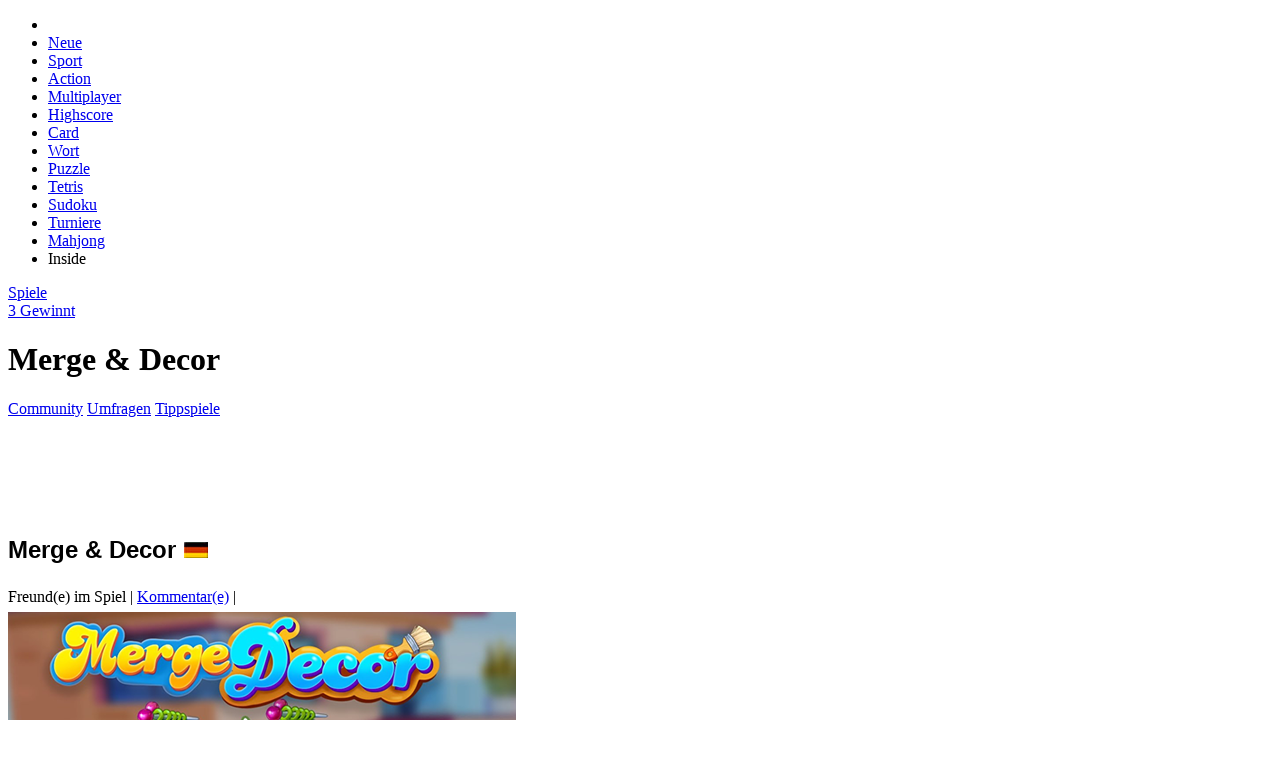

--- FILE ---
content_type: text/html
request_url: https://www.spielesite.com/spiel/merge-decor.html
body_size: 7524
content:

<!DOCTYPE html>
<html lang="de">
  <head>
	<title>Merge & Decor - Spiele Kostenlos Online | Spielesite</title>
	<meta name="description" content="Merge & Decor - Wische den Staub der alten Zeiten ab. Finden und kombiniere Gegenst�nde, verwandel sie in n�tzliche Werkzeuge und erhalte �berraschende Sch�tze. " />
  <meta name="robots" content="index,follow">	
  <link rel="icon" type="image/png" sizes="32x32" href="/layout/fav/favicon-32x32.png">
  <link rel="icon" type="image/png" sizes="96x96" href="/layout/fav/favicon-96x96.png">
  <link rel="icon" type="image/png" sizes="16x16" href="/layout/fav/favicon-16x16.png">
  <link rel="shortcut icon" href="/layout/fav/favicon.ico"/>
    
	<meta property="og:site_name" content="Spielesite.com"/>
	<meta property="og:title" content="Merge & Decor" />
	<meta property="og:url" content="https://www.spielesite.com/spiel/merge-decor.html" />
	<meta property="og:type" content="Webseite" />
	<meta property="og:image" content="//www.spielesite.com/images_media/w400__76ad0a02.png" />
	<script type="application/ld+json">
{"@context":"https://schema.org","@type":"BreadcrumbList","itemListElement":[{"@type":"ListItem","position":1,"item":{"@id":"http://www.spielesite.com","name":"Spiele"}},{"@type":"ListItem","position":2,"item":{"@id":"https://www.spielesite.com/spiele/3-gewinnt.html","name":"3 Gewinnt"}},{"@type":"ListItem","position":3,"item":{"@id":"https://www.spielesite.com/spiel/merge-decor.html","name":"Merge & Decor"}}]}
</script>
  <script language="javascript" type="text/javascript" src="/js_jquery/load_1736539823?core"></script><link rel="stylesheet" type="text/css" href="/layout/load_1763842787?core" /><script language="javascript" type="text/javascript" src="/js_jquery/load_1736539821?spiel.js"></script><link rel="stylesheet" type="text/css" href="/layout/load_1717607677?spiel.css" />
<script async data-cfasync="false" src="https://cdn.snigelweb.com/adengine/spielesite.com/loader.js" type="text/javascript"></script>

</head>
<body>



<div class="spsco" style="margin-left: auto; margin-right: auto;">
<div id="spHead">

    <div class="title" >
     	<a href="https://www.spielesite.com/" class="home" title="www.spielesite.com"></a>
    </div>
    
    <ul class="nav">
        <li><a href="https://www.spielesite.com/" class="home"></a></li>
	   <li><a href="https://www.spielesite.com/infopage/neue-kostenlose-online-spiele.html" >Neue</a></li>
        <li><a href="https://www.spielesite.com/spiele/sportspiele.html" >Sport</a></li>
		<li><a href="https://www.spielesite.com/spiele/actionspiele.html" >Action</a></li>
        <li ><a href="https://www.spielesite.com/spiele/multiplayerspiele.html">Multiplayer</a></li>
        <li><a href="https://www.spielesite.com/spiele/highscore-spiele.html" >Highscore</a></li>
		<li><a href="https://www.spielesite.com/spiele/kartenspiele.html">Card</a></li>
        <li><a href="https://www.spielesite.com/spiele/wortspiele.html" >Wort</a></li>
        <li><a href="https://www.spielesite.com/spiele/puzzlespiele.html">Puzzle</a></li>
		<li><a href="https://www.spielesite.com/spiele/highscore-spiele/tetris.html">Tetris</a></li>
		<li><a href="https://www.spielesite.com/spiele/sudoku-spiele.html">Sudoku</a></li>
		<li><a href="https://www.spielesite.com/cs/turniere2/">Turniere</a></li>
		<li><a href="https://www.spielesite.com/spiele/mahjong.html">Mahjong</a></li>
		 <li><a tt="//ingames_on#b" >Inside</a></li>
    </ul>
    
    <div class="sub">
    	<div class="bc"><div class="itemscope breadcrumb"><a href="http://www.spielesite.com"><span>Spiele</span></a><div><a href="https://www.spielesite.com/spiele/3-gewinnt.html"><span>3 Gewinnt</span></a></div><div><h1>Merge & Decor</h1></div></div></div>
    	<div class="ac"><a href="https://www.spielesite.com/community.html">Community</a> <a href="https://www.spielesite.com/infopage/umfragen.html">Umfragen</a>  <a href="https://www.spielesite.com/v3/tippspiele/forum2-tippspiele.html">Tippspiele</a> 
    	      </div>
	</div>   
    </div>

<div id="acRight">	
<div id="adngin-right_sidebar-0"></div>
</div>
<div id="acTop"><style> #acTop { height:90px; z-index: 10000; } </style>
<div id="adngin-top_leaderboard-0"></div> 
</div>

<style> 
.ui-dialog.ui-widget { z-index:999999!important; } 
.ui-widget-overlay { z-index:999998!important;}
</style> 
<div class="spPageContent">
	<div class="spContentMainBlock">
		<div class="spContentMainBlockTop"></div>   
		<div class="spContentMainBlockContent">
		  <div class="spContentContainer">
				
<link rel="stylesheet" type="text/css" href="/v2/search/style.css" />
<script language="javascript" type="text/javascript" src="/v2/search/sc.js"></script>
<div class="media" >
<div class="main_box">

      <div class="media_title">
    <div class="tl">
    	<h1><font style="font-family: Arial; font-size: 18pt" >Merge & Decor</font> <img src="/img/flg/de.jpg" alt="Sprache: DE" /></h1>
    </div>
    
  </div>
    
 <div class="hdl_blau w160">
    <div class="ad" > 
    <a tt="//freunde#t" onclick="oW('/play_freunde.php?gid=11232', 700, 500, 'sp_popup')" rel="nofollow"> Freund(e) im Spiel</a> 
    <span class="space">|</span> 
    <a href="#cm-comments" tt="//kommentare#t" rel="nofollow">Kommentar(e)</a>
     <span class="space">|</span>  <a href="#" tt="//favorite/#t" class="favorite_switch" media_id="11232" status="false" tx_true="Favorit löschen" tx_false="Favorit hinzufügen"></a></div>
    <div class="clear"></div>
  </div>


 <a href="/play/11232.html" rel="nofollow" ><img class="media_pic"  src="/img/screenshots/2/title-11232.png" alt="Merge & Decor" style="margin-top:6px; display:block;" title="Merge & Decor - Spielesite"/></a>

    <div class="game_desc">
    <div class="text">
      Magst du Home Makeover, Room Decoration und House Renovation Games? Im Spiel <b>Merge & Decor</b>  erschaffst du ein brandneues Traumhaus. <br />
<br />
Wische den Staub der alten Zeiten ab. Finden und kombiniere Gegenst�nde, verwandel sie in n�tzliche Werkzeuge und erhalte �berraschende Sch�tze. <br />
<br />
Man wei� nie, was hinter dem n�chsten Raum auf einen wartet. Merge & Decor ist ein kostenloses Online Spiel.    </div>
    
    <div class="play_button"><a href="/play/11232.html" rel="nofollow" ><img src="/layout/spacer.gif" /></a></div>
    
  </div>

<div class="game_detail">

       
       	 <div class="screenshots-space"></div>            
     
      
      <div class="hdl_blau w120">
        <div class="tx">Bewertungen</div>
        <div class="clear"></div>
      </div>

     <div class="game_rating" rated="0" media_id="11232" rating="6" >
       <div class="ct"></div><div><small>

<div itemscope itemtype="http://schema.org/Product">
<span itemprop="name" style="display:none; ">3 Gewinnt</span>
<div itemprop="aggregateRating" itemscope itemtype="http://schema.org/AggregateRating">
<meta itemprop="url" content="https://www.spielesite.com/spiel/merge-decor.html" />
Durchschnittlich mit
<span itemprop="ratingValue">5.68 von</span> 10 Punkten bewertet. Basierend auf
<span itemprop="ratingCount">81</span> <a href="https://www.spielesite.com/community.html">Bewertungen</a>.
<meta itemprop="worstRating" content="1%">
<meta itemprop="bestRating" content="10%"/>
</div>
</div> 
 </small></div>
      </div>
    </div>
    <div class="clear"></div>
  </div>

    <div class="info_box" >

            <ul class="more_games" style="margin-top:10px;">

                <a href="https://www.spielesite.com/spiel/bubble-pop-fairyland.html" > <img class="media_pic" src="/images_media/w63__cd97d7fc.png" alt="Bubble Pop Fairyland" tt="//game/12060#l" title="Bubble Pop Fairyland"/></a>
                <a href="https://www.spielesite.com/spiel/bubble-mana.html" > <img class="media_pic" src="/images_media/w63__18b316f7.png" alt="Bubble Mana" tt="//game/12038#l" title="Bubble Mana"/></a>
                <a href="https://www.spielesite.com/spiel/super-candy-jewels.html" > <img class="media_pic" src="/images_media/w63__fc782fd0.png" alt="Super Candy Jewels" tt="//game/12037#l" title="Super Candy Jewels"/></a>
                <a href="https://www.spielesite.com/spiel/diamant-match-3-sky-story.html" > <img class="media_pic" src="/images_media/w63__a21ac190.png" alt="Diamant: Match 3 Sky Story" tt="//game/12035#l" title="Diamant: Match 3 Sky Story"/></a>
                <a href="https://www.spielesite.com/spiel/popping-candies.html" > <img class="media_pic" src="/images_media/w63__7efdb541.png" alt="Popping Candies" tt="//game/12026#l" title="Popping Candies"/></a>
                <a href="https://www.spielesite.com/spiel/jewel-legend.html" > <img class="media_pic" src="/images_media/w63__e900ad75.png" alt="Jewel Legend" tt="//game/12025#l" title="Jewel Legend"/></a>
                <a href="https://www.spielesite.com/spiel/zen-garden-match.html" > <img class="media_pic" src="/images_media/w63__37301fec.png" alt="Zen Garden Match" tt="//game/12013#l" title="Zen Garden Match"/></a>
                <a href="https://www.spielesite.com/spiel/mansion-design.html" > <img class="media_pic" src="/images_media/w63__252c7045.png" alt="Mansion Design" tt="//game/12012#l" title="Mansion Design"/></a>
                <a href="https://www.spielesite.com/spiel/sea-legends.html" > <img class="media_pic" src="/images_media/w63__bf1a92fa.png" alt="Sea Legends" tt="//game/12011#l" title="Sea Legends"/></a>
                <a href="https://www.spielesite.com/spiel/pool-shoot-tournament.html" > <img class="media_pic" src="/images_media/w63__bfca2a23.png" alt="Pool Shoot Tournament" tt="//game/12010#l" title="Pool Shoot Tournament"/></a>
                <a href="https://www.spielesite.com/spiel/bubble-blast.html" > <img class="media_pic" src="/images_media/w63__6d81b3bf.png" alt="Bubble Blast" tt="//game/12009#l" title="Bubble Blast"/></a>
                <a href="https://www.spielesite.com/spiel/frogtastic-marble-adventure.html" > <img class="media_pic" src="/images_media/w63__4e524236.png" alt="Frogtastic Marble Adventure" tt="//game/11996#l" title="Frogtastic Marble Adventure"/></a>
             
      </ul>
      
      
       
          </div>
    <div class="clear space"></div>
	<div align="center" style="margin-bottom:20px; height:250px;">	
   
	 <div id="adngin-in_content_1-0"></div>
    
</div>

<!-- Google -->
<!-- Google -->
<!-- Weitere Spiele --> 
<font size="4" ><b>Weitere kostenlose Spiele wie 
Merge & Decor</b></font>
<ul class="more_games">
<a href="https://www.spielesite.com/spiel/bubble-pop-fairyland.html"> <img class="media_pic" src="/images_media/h78__cd97d7fc.png" alt="Bubble Pop Fairyland" tt="//game/12060#t"  title="Bubble Pop Fairyland"/></a>
<a href="https://www.spielesite.com/spiel/bubble-mana.html"> <img class="media_pic" src="/images_media/h78__18b316f7.png" alt="Bubble Mana" tt="//game/12038#t"  title="Bubble Mana"/></a>
<a href="https://www.spielesite.com/spiel/super-candy-jewels.html"> <img class="media_pic" src="/images_media/h78__fc782fd0.png" alt="Super Candy Jewels" tt="//game/12037#t"  title="Super Candy Jewels"/></a>
<a href="https://www.spielesite.com/spiel/diamant-match-3-sky-story.html"> <img class="media_pic" src="/images_media/h78__a21ac190.png" alt="Diamant: Match 3 Sky Story" tt="//game/12035#t"  title="Diamant: Match 3 Sky Story"/></a>
<a href="https://www.spielesite.com/spiel/popping-candies.html"> <img class="media_pic" src="/images_media/h78__7efdb541.png" alt="Popping Candies" tt="//game/12026#t"  title="Popping Candies"/></a>
<a href="https://www.spielesite.com/spiel/jewel-legend.html"> <img class="media_pic" src="/images_media/h78__e900ad75.png" alt="Jewel Legend" tt="//game/12025#t"  title="Jewel Legend"/></a>
<a href="https://www.spielesite.com/spiel/zen-garden-match.html"> <img class="media_pic" src="/images_media/h78__37301fec.png" alt="Zen Garden Match" tt="//game/12013#t"  title="Zen Garden Match"/></a>
<a href="https://www.spielesite.com/spiel/mansion-design.html"> <img class="media_pic" src="/images_media/h78__252c7045.png" alt="Mansion Design" tt="//game/12012#t"  title="Mansion Design"/></a>
<a href="https://www.spielesite.com/spiel/sea-legends.html"> <img class="media_pic" src="/images_media/h78__bf1a92fa.png" alt="Sea Legends" tt="//game/12011#t"  title="Sea Legends"/></a>
<a href="https://www.spielesite.com/spiel/pool-shoot-tournament.html"> <img class="media_pic" src="/images_media/h78__bfca2a23.png" alt="Pool Shoot Tournament" tt="//game/12010#t"  title="Pool Shoot Tournament"/></a>
<a href="https://www.spielesite.com/spiel/bubble-blast.html"> <img class="media_pic" src="/images_media/h78__6d81b3bf.png" alt="Bubble Blast" tt="//game/12009#t"  title="Bubble Blast"/></a>
<a href="https://www.spielesite.com/spiel/frogtastic-marble-adventure.html"> <img class="media_pic" src="/images_media/h78__4e524236.png" alt="Frogtastic Marble Adventure" tt="//game/11996#t"  title="Frogtastic Marble Adventure"/></a>
</ul>
<!-- ENDE Weitere Spiele -->

 
    <link rel="stylesheet" href="/layout/cm-comments.css" type="text/css">

	<div class="cm-comments">
    
     
    	<h3 class="total">4 Kommentare zum Spiel</h3>
   		 <div class="clearfix hr"></div>
         
         <div class="alert alert-warning">Um einen Kommentar zu schreiben musst du eingeloggt sein!</div>
         
         
         
    <ul class="list ">
        
      <li class="comment">
        <div class="content">
          <div class="avatar"><img src="//www.gravatar.com/avatar/8914571e7099bf57102e1433796c22c8/?d=mm&s=100&r=g"></div>
          <div class="body">
            <div class="header"> 
                <span class="i-rp"></span> <span class="author">Fraboro1954</span> <span class="bullet">�</span> <span class="timeago">vor 2 Jahren</span>
            </div>
            <div class="text">ein sch&ouml;nes und schwieriges Spiel ich komme nicht sehr weit aber ich versuche es immer wieder <img src="//cm.spielesite.com/assets/img/smilies/up.gif" alt=":up:" title=":up:" class="smiley"> <img src="//cm.spielesite.com/assets/img/smilies/up.gif" alt=":up:" title=":up:" class="smiley"> <img src="//cm.spielesite.com/assets/img/smilies/up.gif" alt=":up:" title=":up:" class="smiley"></div>
            <div class="footer"> 
                <span class="glyphicon glyphicon-triangle-right"></span> 
                <span class="i-r"></span> <span class="reply"> Antworten</span> 
                <span class="bullet">�</span>
                <span class="votes"> 
                
                    <span dclass="upvotes">0</span> 
                    <span class="i-tu"></span>
                    
                    <span class="sep"></span> 
                    
                    <span class="downvotes">0</span> 
                    <span class="i-td"></span>
                    
                </span>
            </div>
          </div>
        </div>
		
              </li>
        
      <li class="comment">
        <div class="content">
          <div class="avatar"><img src="//www.gravatar.com/avatar/8914571e7099bf57102e1433796c22c8/?d=mm&s=100&r=g"></div>
          <div class="body">
            <div class="header"> 
                <span class="i-rp"></span> <span class="author">Fraboro1954</span> <span class="bullet">�</span> <span class="timeago">vor 2 Jahren</span>
            </div>
            <div class="text">Das Spiel ist sehr sch&ouml;n und man muss sehr gut aufpassen das man die Sachen findet die zusammen geh&ouml;ren <img src="//cm.spielesite.com/assets/img/smilies/up.gif" alt=":up:" title=":up:" class="smiley"> <img src="//cm.spielesite.com/assets/img/smilies/up.gif" alt=":up:" title=":up:" class="smiley"> <img src="//cm.spielesite.com/assets/img/smilies/up.gif" alt=":up:" title=":up:" class="smiley"> <img src="//cm.spielesite.com/assets/img/smilies/up.gif" alt=":up:" title=":up:" class="smiley"> <img src="//cm.spielesite.com/assets/img/smilies/up.gif" alt=":up:" title=":up:" class="smiley"></div>
            <div class="footer"> 
                <span class="glyphicon glyphicon-triangle-right"></span> 
                <span class="i-r"></span> <span class="reply"> Antworten</span> 
                <span class="bullet">�</span>
                <span class="votes"> 
                
                    <span dclass="upvotes">0</span> 
                    <span class="i-tu"></span>
                    
                    <span class="sep"></span> 
                    
                    <span class="downvotes">0</span> 
                    <span class="i-td"></span>
                    
                </span>
            </div>
          </div>
        </div>
		
              </li>
        
      <li class="comment">
        <div class="content">
          <div class="avatar"><img src="//www.spielesite.com/images_user/a60__12139451095b54abffbedf9.jpg"></div>
          <div class="body">
            <div class="header"> 
                <span class="i-rp"></span> <span class="author">chrissy2102</span> <span class="bullet">�</span> <span class="timeago">vor 2 Jahren</span>
            </div>
            <div class="text">sch&ouml;n neues Spiel ich finde es interessant aber das finden ist schwer da bleib ich immer h&auml;ngen aber wird immer wieder versucht</div>
            <div class="footer"> 
                <span class="glyphicon glyphicon-triangle-right"></span> 
                <span class="i-r"></span> <span class="reply"> Antworten</span> 
                <span class="bullet">�</span>
                <span class="votes"> 
                
                    <span dclass="upvotes">2</span> 
                    <span class="i-tu"></span>
                    
                    <span class="sep"></span> 
                    
                    <span class="downvotes">0</span> 
                    <span class="i-td"></span>
                    
                </span>
            </div>
          </div>
        </div>
		
        
    <ul class="list child">
        
      <li class="comment">
        <div class="content">
          <div class="avatar"><img src="//www.spielesite.com/images_user/a60__200320335361a3d1bc994c8.jpg"></div>
          <div class="body">
            <div class="header"> 
                <span class="i-rp"></span> <span class="author">MattSmith</span> <span class="bullet">�</span> <span class="timeago">vor 2 Jahren</span>
            </div>
            <div class="text">Ich kann mich da nur meiner Vorrednerin an <img src="//cm.spielesite.com/assets/img/smilies/5.gif" alt="8-)" title="8-)" class="smiley"> schliessen</div>
            <div class="footer"> 
                <span class="glyphicon glyphicon-triangle-right"></span> 
                <span class="i-r"></span> <span class="reply"> Antworten</span> 
                <span class="bullet">�</span>
                <span class="votes"> 
                
                    <span dclass="upvotes">1</span> 
                    <span class="i-tu"></span>
                    
                    <span class="sep"></span> 
                    
                    <span class="downvotes">0</span> 
                    <span class="i-td"></span>
                    
                </span>
            </div>
          </div>
        </div>
		
              </li>
     
    </ul>

      </li>
     
    </ul>

         
         
                  <div class="all-comments">
         
             <img src="/img/cm-comments/cm-comments-more.jpg"  usemap="#Comment-Login-Map"  />
             
             <map name="Comment-Login-Map">
              <area shape="rect" coords="456,50,644,86" href="#" tp="reg">
              <area shape="rect" coords="215,50,400,85" href="/v2/fb_login/">
            </map>
         	
         </div>
         
         		
        <br /><br />
    </div>

  </h2><br />

  <div class="clear"></div>
</div>
				
<!-- Google -->
<!-- Google -->

		  </div>
		</div>
		<div class="spContentMainBlockFooter"></div>
		<div class="spClear"></div>	
	</div>

	<div id="spContentNavigation" class="spContentNavigation" >

						<div class="spNavigationBlock nvr_def" id='nvblock_ef3723' >
			<div class="spNavigationContentHeader" style=""><span class="spNavigationContentHeaderText" >Login</span></div> 
			<div class="spNavigationBody"><div class="spNavigationBodyContent">
	<style>
	
		.fastlogin fieldset { border:none; margin:0; padding:0; }
		.fastlogin label { font-weight:bold;  margin-bottom:5px; } 
		.fastlogin input { width: 180px; height:24px; padding:2px;  box-sizing:border-box;  margin: 2px; margin-bottom:5px;  border-radius: 4px; border: 1px solid #ccc; }
		.fastlogin input:focus { border:1px solid #999 } 
		.fastlogin button {  height:28px; margin:2px; margin-top:4px; box-sizing:border-box; padding:5px; line-height:10px;  }
		.fastlogin button[disabled] { opacity:.3;  }
		.fastlogin .alert .msg { color:red; padding-top:5px; padding-bottom:5px; } 
		
	</style>


    <div class="fastlogin" style="margin-bottom:10px;">
        <form class="login">
                  
            <input type="hidden" name="login" value="" />
            
            <fieldset>
           
                <label class="username">
                    <span>Benutzername</span>
                    <input name="username" value="" type="text"> 
                </label>
                
                <label class="password">
                    <span>Passwort</span>
                    <input name="password" value="" type="password"> 
                </label> 
                
                <button type="submit" disabled="disabled"> <i class="fa fa-sign-in"></i> Login</button>  

            <a tp="pw" rel="nofollow" href="#">Passwort vergessen</a>
            </fieldset>
        
        </form>
    </div>
    
    
    <script>
	
	$(function() { 
	
		var $c = $('div.fastlogin'); 
		var $f = $c.find('form');
		
		var get = function(op, callback, error) {  
			return $.ajax({type: 'GET', url: '/v2/login/' + (op ? '?' + op : ''), success: callback, error: error });		
		};
		var post = function(op, data, callback, error) { 
			return $.ajax({ type: 'POST', url: '/v2/login/' + (op ? '?' + op : ''), data: data, success: callback, error: error });
		}; 

		$f.submit(function(event) { 
		
			event.preventDefault();
			$f.find('button').attr("disabled", "disabled").text('Login wird bearbeitet'); 
		
			
			get("init", function(data) { 
				data == "done" ? process(event) : $c.html('<div class="alert"><div class="msg"><strong>Fehler im Anmeldevorgang!</strong><br>Die Verbindung zum Server konnte nicht hergestellt werden.</div></div>');
			}, function(error) { 
				$c.html('<div class="alert"><div class="msg"><strong>Fehler im Anmeldevorgang!</strong><br>Die Verbindung zum Server konnte nicht hergestellt werden.</div></div>'); 
			}); 
			
		}); 

		var process = function(event) { 
		
			event.preventDefault();
			$f.find('button').attr("disabled", "disabled").text('Login wird bearbeitet'); 
			
			post(null, $f.serialize(), function(data) {
				
				if(data == "done") {
					document.location.href = 'https://www.spielesite.com'; 
				} else if(data.indexOf("<form") !== 1) { 
					$c.html(data);
					$f = $c.find('form').submit(process); 
					$f.find('button').removeAttr("disabled"); 
				} else { 
					$c.html(data);
				}
				
			});
		}
		
		$f.find('button').removeAttr("disabled"); 

	}); 
	
	
	</script>
    

	  
	  <div style="margin-top:4px; margin-bottom:3px; line-height:1.2em;  "> 

    <img src="/layout/anmelden/start.jpg" border="0" usemap="#reg_map"/>
	</div> 


    <map name="reg_map" id="reg_map">
        <area shape="rect" rel="nofollow" tp="reg" coords="3,0,154,38" href="#" title="Bei Spielesite registrieren" />
        
    </map>

</div></div>
			<div class="spNavigationFooter"></div>
			</div>
						<div class="spNavigationBlock nvr_def" id='nvblock_8f5261' >			<div class="spNavigationContentHeader" style=""><span class="spNavigationContentHeaderText" >Spielen</span></div> 			<div class="spNavigationBody"><div class="spNavigationBodyContent"><style>.c_ln { border-top: 1px solid #E6E6E6; height: 1px; line-height: 1px; margin-top: 5px; margin-bottom: 5px; } </style><ul class="spNavigationCategorieList">  <a href='https://www.spielesite.com/infopage/neue-kostenlose-online-spiele.html' title="Neue Online Spiele">Neue Spiele</a><br /><a href='https://www.spielesite.com/infopage/gamecharts.html' title="Spiele Charts">Charts</a><br />  <a href='https://www.spielesite.com/my_profil/favoriten.html'>Favoriten</a><br /></ul><div class="c_ln" ></div>    <ul class="spNavigationCategorieList">	<a tt="//hg_hilfe#l" href="https://www.spielesite.com/spiele/highscore-spiele.html">Highscore</a><br /><a href="https://www.spielesite.com/spiele/multiplayerspiele.html">Multiplayer</a><br /><a href="https://www.spielesite.com/cs/turniere2/" >Turniere</a><br /><a tt="//ingames_on#l" href='#'>Inside</a>    </ul> 				<div class="c_ln" ></div><ul class="spNavigationCategorieList"><a href="https://www.spielesite.com/spiele/actionspiele.html" title="Actionspiele">Action</a><br /><a href="https://www.spielesite.com/spiele/kartenspiele.html" title="Kartenspiele">Karten</a><br /><a href="https://www.spielesite.com/spiele/denkspiele.html" title="Denkspiele">Denkspiele</a><br /><a href="https://www.spielesite.com/spiele/sportspiele.html" title="Sportspiele">Sport</a><br /><a href="https://www.spielesite.com/spiele/brettspiele.html" title="Brettspiele">Brettspiele</a><br /><a href="https://www.spielesite.com/spiele/multiplayerspiele.html" title="Multiplayer">Multiplayer</a><br /><a href="https://www.spielesite.com/spiele/jump-und-run.html" title="Jump & Run">Jump and Run</a><br /><a href="https://www.spielesite.com/spiele/geschicklichkeit.html">Geschicklichkeit</a><br /><a href="https://www.spielesite.com/spiele/adventure.html" title="Adventurespiele">Adventure</a><br /><a href="https://www.spielesite.com/spiele/sudoku-spiele.html" title="Sudoku Spiele">Sudoku</a><br /><a href="https://www.spielesite.com/spiele/wortspiele.html" title="Wortspiele">Wort Spiele</a><br /><a href="https://www.spielesite.com/spiele/point-and-klick.html" title="Point and Klick">Point and Klick</a><br /><a href="https://www.spielesite.com/spiele/tower-defense.html">Tower Defense</a><br /><a href="https://www.spielesite.com/spiele/wimmelbild.html" title="Wimmelbildspiele">Wimmelbild</a><br /><a href="https://www.spielesite.com/spiele/mahjong.html" title="Mahjongspiele">Mahjong </a><br /><a href="https://www.spielesite.com/spiele/puzzlespiele.html" title="Puzzelspiele">Puzzle</a><br /><a href="https://www.spielesite.com/spiele/3-gewinnt.html" title="3 Gewinnt Spiele">3 Gewinnt</a></ul>    				</div></div>			<div class="spNavigationFooter"></div>			</div>						<div class="spNavigationBlock nvr_def" id='nvblock_5c765c' >			<div class="spNavigationContentHeader" style=""><span class="spNavigationContentHeaderText" >Charts</span></div> 			<div class="spNavigationBody"><div class="spNavigationBodyContent"><div class="gamecharts">		   <div class="item">		<div class="titel" onmouseover="$('.gamecharts .item .info').hide(); $('.info', $(this).parents('.item')).show();">1. <a href="https://www.spielesite.com/spiel/blackriver-mystery.html "rel="nofollow" />Blackriver Mystery</a></div>		<div class="info" style="display:none; margin-top:5px; margin-bottom:8px; font-size:0.9em; border-top:1px solid #f4f4f4;"> 		<img src="/images_media/w55__f4f8cb75.png" align="left" style="margin-right:5px; margin-bottom:2px; margin-top:3px;" /> Erkunde die Orte, finde die schwierigsten Gegenst�nde... <a href="https://www.spielesite.com/spiel/blackriver-mystery.html"rel="nofollow" />Jetzt Spielen</a>		<div class="clear"></div>		</div>	   </div>				   <div class="item">		<div class="titel" onmouseover="$('.gamecharts .item .info').hide(); $('.info', $(this).parents('.item')).show();">2. <a href="https://www.spielesite.com/spiel/hidden-treasures.html "rel="nofollow" />Hidden Treasures</a></div>		<div class="info" style="display:none; margin-top:5px; margin-bottom:8px; font-size:0.9em; border-top:1px solid #f4f4f4;"> 		<img src="/images_media/w55__5275.png" align="left" style="margin-right:5px; margin-bottom:2px; margin-top:3px;" /> Findet in den Bildern die versteckten Gegenst�nde.... <a href="https://www.spielesite.com/spiel/hidden-treasures.html"rel="nofollow" />Jetzt Spielen</a>		<div class="clear"></div>		</div>	   </div>				   <div class="item">		<div class="titel" onmouseover="$('.gamecharts .item .info').hide(); $('.info', $(this).parents('.item')).show();">3. <a href="https://www.spielesite.com/spiel/hidden-candy.html "rel="nofollow" />Hidden Candy</a></div>		<div class="info" style="display:none; margin-top:5px; margin-bottom:8px; font-size:0.9em; border-top:1px solid #f4f4f4;"> 		<img src="/images_media/w55__7a3c5271.png" align="left" style="margin-right:5px; margin-bottom:2px; margin-top:3px;" /> Hidden Candies ist ein schickes Wimmelbildspiel... <a href="https://www.spielesite.com/spiel/hidden-candy.html"rel="nofollow" />Jetzt Spielen</a>		<div class="clear"></div>		</div>	   </div>				   <div class="item">		<div class="titel" onmouseover="$('.gamecharts .item .info').hide(); $('.info', $(this).parents('.item')).show();">4. <a href="https://www.spielesite.com/spiel/clues-and-mysteries.html "rel="nofollow" />Clues and Mysteries</a></div>		<div class="info" style="display:none; margin-top:5px; margin-bottom:8px; font-size:0.9em; border-top:1px solid #f4f4f4;"> 		<img src="/images_media/w55__96b8f2ba.png" align="left" style="margin-right:5px; margin-bottom:2px; margin-top:3px;" /> Verwandelt das klassische Wimmelbildspiel in ein... <a href="https://www.spielesite.com/spiel/clues-and-mysteries.html"rel="nofollow" />Jetzt Spielen</a>		<div class="clear"></div>		</div>	   </div>				   <div class="item">		<div class="titel" onmouseover="$('.gamecharts .item .info').hide(); $('.info', $(this).parents('.item')).show();">5. <a href="https://www.spielesite.com/spiel/world-of-magic.html "rel="nofollow" />World Of Magic</a></div>		<div class="info" style="display:none; margin-top:5px; margin-bottom:8px; font-size:0.9em; border-top:1px solid #f4f4f4;"> 		<img src="/images_media/w55__9fefe912.png" align="left" style="margin-right:5px; margin-bottom:2px; margin-top:3px;" /> Du hilfst der Fee Elva, indem Du die Objekte am... <a href="https://www.spielesite.com/spiel/world-of-magic.html"rel="nofollow" />Jetzt Spielen</a>		<div class="clear"></div>		</div>	   </div>				   <div class="item">		<div class="titel" onmouseover="$('.gamecharts .item .info').hide(); $('.info', $(this).parents('.item')).show();">6. <a href="https://www.spielesite.com/spiel/find-it-in-the-haunted-mansion.html "rel="nofollow" />Find It In The Haunted Mansion</a></div>		<div class="info" style="display:none; margin-top:5px; margin-bottom:8px; font-size:0.9em; border-top:1px solid #f4f4f4;"> 		<img src="/images_media/w55__b7c01c83.png" align="left" style="margin-right:5px; margin-bottom:2px; margin-top:3px;" /> Find It In The Haunted Mansion ist ein Suchspiel,... <a href="https://www.spielesite.com/spiel/find-it-in-the-haunted-mansion.html"rel="nofollow" />Jetzt Spielen</a>		<div class="clear"></div>		</div>	   </div>				   <div class="item">		<div class="titel" onmouseover="$('.gamecharts .item .info').hide(); $('.info', $(this).parents('.item')).show();">7. <a href="https://www.spielesite.com/spiel/mysteryville-2.html "rel="nofollow" />Mysteryville 2</a></div>		<div class="info" style="display:none; margin-top:5px; margin-bottom:8px; font-size:0.9em; border-top:1px solid #f4f4f4;"> 		<img src="/images_media/w55__Mysteryville+2_april_28th_2009.png" align="left" style="margin-right:5px; margin-bottom:2px; margin-top:3px;" /> Wer suchet der findet, hei�t es in einem schlauen... <a href="https://www.spielesite.com/spiel/mysteryville-2.html"rel="nofollow" />Jetzt Spielen</a>		<div class="clear"></div>		</div>	   </div>				   <div class="item">		<div class="titel" onmouseover="$('.gamecharts .item .info').hide(); $('.info', $(this).parents('.item')).show();">8. <a href="https://www.spielesite.com/spiel/christmas-hidden-objects.html "rel="nofollow" />Christmas Hidden Objects</a></div>		<div class="info" style="display:none; margin-top:5px; margin-bottom:8px; font-size:0.9em; border-top:1px solid #f4f4f4;"> 		<img src="/images_media/w55__2dcb6859.png" align="left" style="margin-right:5px; margin-bottom:2px; margin-top:3px;" /> Dies ist ein klassisches Point-and-Click-Wimmelbildspiel.... <a href="https://www.spielesite.com/spiel/christmas-hidden-objects.html"rel="nofollow" />Jetzt Spielen</a>		<div class="clear"></div>		</div>	   </div>				   <div class="item">		<div class="titel" onmouseover="$('.gamecharts .item .info').hide(); $('.info', $(this).parents('.item')).show();">9. <a href="https://www.spielesite.com/spiel/secret-rooms.html "rel="nofollow" />Secret Rooms</a></div>		<div class="info" style="display:none; margin-top:5px; margin-bottom:8px; font-size:0.9em; border-top:1px solid #f4f4f4;"> 		<img src="/images_media/w55__1692bde3.png" align="left" style="margin-right:5px; margin-bottom:2px; margin-top:3px;" /> Nachdem du einen der R�ume betreten hast, musst... <a href="https://www.spielesite.com/spiel/secret-rooms.html"rel="nofollow" />Jetzt Spielen</a>		<div class="clear"></div>		</div>	   </div>				   <div class="item">		<div class="titel" onmouseover="$('.gamecharts .item .info').hide(); $('.info', $(this).parents('.item')).show();">10. <a href="https://www.spielesite.com/spiel/rachel-holmes.html "rel="nofollow" />Rachel Holmes</a></div>		<div class="info" style="display:none; margin-top:5px; margin-bottom:8px; font-size:0.9em; border-top:1px solid #f4f4f4;"> 		<img src="/images_media/w55__6ec72155.png" align="left" style="margin-right:5px; margin-bottom:2px; margin-top:3px;" /> Auf der ganzen Welt passieren immer wieder seltsame... <a href="https://www.spielesite.com/spiel/rachel-holmes.html"rel="nofollow" />Jetzt Spielen</a>		<div class="clear"></div>		</div>	   </div>			</div><script>$(".gamecharts .item:first .info").show();</script></div></div>			<div class="spNavigationFooter"></div>			</div>						<div class="spNavigationBlock nvr_def" id='nvblock_e60465' >			<div class="spNavigationContentHeader" style=""><span class="spNavigationContentHeaderText" >Kommentare</span></div> 			<div class="spNavigationBody"><div class="spNavigationBodyContent"><table width="197" border="0" align="center" cellpadding="0" cellspacing="0">	<tr>    <td valign="top"><a rel="nofollow" href="https://www.spielesite.com/spiel/hidden-toys.html">      Hidden Toys   </a></td>  </tr>	<tr>	  <td  valign="top">	   Sind ja sehr sch�ne Bilde...<table width="100%" height="4" border="0" cellpadding="0" cellspacing="0" ><tr><td width="100%" height="4" ></td></tr></table></td>  </tr>	<tr>    <td valign="top"><a rel="nofollow" href="https://www.spielesite.com/spiel/mega-slot-slingo.html">      Mega Slot Sling   </a></td>  </tr>	<tr>	  <td  valign="top">	   Ein reines Gl�cksspiel. M...<table width="100%" height="4" border="0" cellpadding="0" cellspacing="0" ><tr><td width="100%" height="4" ></td></tr></table></td>  </tr>	<tr>    <td valign="top"><a rel="nofollow" href="https://www.spielesite.com/spiel/crescent-solitaire.html">      Crescent Solita   </a></td>  </tr>	<tr>	  <td  valign="top">	   Heute werde ich nochmal v...<table width="100%" height="4" border="0" cellpadding="0" cellspacing="0" ><tr><td width="100%" height="4" ></td></tr></table></td>  </tr>	<tr>    <td valign="top"><a rel="nofollow" href="https://www.spielesite.com/spiel/blackriver-mystery.html">      Blackriver Myst   </a></td>  </tr>	<tr>	  <td  valign="top">	   Spielfeld ist zu kleina...<table width="100%" height="4" border="0" cellpadding="0" cellspacing="0" ><tr><td width="100%" height="4" ></td></tr></table></td>  </tr>	<tr>    <td valign="top"><a rel="nofollow" href="https://www.spielesite.com/spiel/train-switch.html">      Train Switch   </a></td>  </tr>	<tr>	  <td  valign="top">	   Wenn man das System mal d...<table width="100%" height="4" border="0" cellpadding="0" cellspacing="0" ><tr><td width="100%" height="4" ></td></tr></table></td>  </tr>	<tr>    <td valign="top"><a rel="nofollow" href="https://www.spielesite.com/spiel/pixel-factory.html">      Pixel Factory   </a></td>  </tr>	<tr>	  <td  valign="top">	   Am Anfang bekomme ich es ...<table width="100%" height="4" border="0" cellpadding="0" cellspacing="0" ><tr><td width="100%" height="4" ></td></tr></table></td>  </tr></table></div></div>			<div class="spNavigationFooter"></div>			</div>			            
            
	</div>
<div class="spClear"></div>	
</div>
<img src="https://www.spielesite.com/layout/footer.jpg" width="945" height="42" border="0" usemap="#Map" />
<map name="Map" id="Map">
  <area shape="rect" coords="297,10,352,30" href="https://www.spielesite.com/infopage/support.html" />
<area shape="rect" coords="16,9,103,27" href="https://www.spielesite.com/infopage/impressum.html" />
<area shape="rect" coords="110,8,141,27" href="https://www.spielesite.com/infopage/agb.html" />
<area shape="rect" coords="151,8,241,28" href="https://www.spielesite.com/infopage/datenschutz.html" />
<area shape="rect" coords="252,7,288,28" href="https://www.spielesite.com/infopage/faq.html" />
</map>

 
    

<div id="dialog"></div>


 
		<div id="adngin-video-0"></div>
	
</div>



</body>
</html>